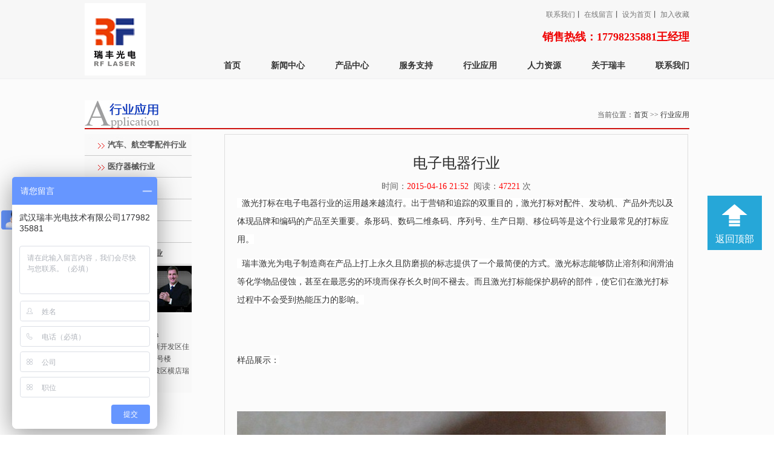

--- FILE ---
content_type: text/html; charset=UTF-8
request_url: http://www.rflaser.com/detail/hyyy/13.html
body_size: 6719
content:
<!DOCTYPE html>
<head>
    <meta charset="utf-8">
    <meta http-equiv="X-UA-Compatible" content="IE=edge">
    <title>电子电器行业 - 武汉瑞丰光电官网 </title>
    <meta name="keywords" content="" />
    <meta name="description" content="" />
	
	<script src="/data/template/default/js/uaredirect.js" type="text/javascript"></script>
<script type="text/javascript">uaredirect("/wap");</script>


    <!--[if lt IE 9]> <script type="text/javascript" src="/data/template/default/js/html5.js"> </script><![endif]-->
    <link rel="stylesheet" type="text/css" href="/data/template/default/css/base.css" />
    <link rel="stylesheet" type="text/css" href="/data/template/default/css/style.css" />
    <script src="/data/template/default/js/jquery.min.js" type="text/javascript"></script>
    <script src="/data/template/default/js/jquery.sslide.js" type="text/javascript"></script>
    <!--[if IE 6]>
    <script type="text/javascript" src="/data/template/default/js/DD_belatedPNG.js" ></script>
    <script> DD_belatedPNG.fix('img,div,li,em,i,h3,.png,a'); </script>
    <![endif]-->

    <script type="text/javascript" src="/data/template/default/js/image.js"></script>
    <script type="text/javascript" src="/data/template/default/js/topnav.js"></script>
    <script type="text/javascript" src="/data/template/default/js/public.js"></script>
    <script type="text/javascript">
        var lang = {};
        lang.validform = {
            'onlyform':'只支持form验证！',
            'required':{
                'text':'* 此处内容不可为空',
                'checkmultiple':'* 请至少选择一个项目',
                'select':'* 请选择一个项目',
                'checkbox':'*  您必须钩选此栏'
            },
            'min':{
                'text':'* 最少 ',
                'text1':' 个字符 '
            },
            'max':{
                'text':'* 最多 ',
                'text1':' 个字符'
            },
            'email':{
                'text':'* 邮件地址无效'
            },
            'equals':{
                'text':'* 请输入与上面相同的密码'
            }
        };
    </script>
<meta name="baidu-site-verification" content="5zdTgFxrUY" />
<script>
var _hmt = _hmt || [];
(function() {
  var hm = document.createElement("script");
  hm.src = "https://hm.baidu.com/hm.js?d6c07250462de03061b79a1212ced906";
  var s = document.getElementsByTagName("script")[0]; 
  s.parentNode.insertBefore(hm, s);
})();
</script>
</head>
<body>
<!-- header -->
<div class="header clearfix">
    <div class="wrapper">
        <div class="logo"><a href="/" title="瑞丰光电"><img src="/data/template/default/images/logo.png"></a></div>
        <div class="rgt">
            <div class="top-nav"><a href="/category/lxfs.html">联系我们</a>丨<a href="/category/guestbook.html">在线留言</a>丨<a href="javascript:;" onclick="SetHome(document.URL)">设为首页</a>丨<a href="javascript:;" onclick="AddFavorite(document.URL,document.title)">加入收藏</a></div>
            <p class="phone">销售热线：17798235881王经理</p>
            <div class="nav">
                <ul>
                    <li><a href="/" >首页</a></li>
                                                                <li><a href="/category/xwzx.html"  target="0">新闻中心</a></li>
                                                <li><a href="/category/jgqgj.html"  target="0">产品中心</a></li>
                                                <li><a href="/category/fwzc.html"  target="0">服务支持</a></li>
                                                <li class="cur"><a href="/category/hyyy.html"  target="_self">行业应用</a></li>
                                                <li><a href="http://www.rflaser.com/category/rczp.html"  target="0">人力资源</a></li>
                                                <li><a href="/category/about.html"  target="0">关于瑞丰</a></li>
                                                <li><a href="/category/lxfs.html"  target="0">联系我们</a></li>
                                                            </ul>
            </div>
        </div>
    </div>
</div>
<!-- /header -->

    <!-- main -->
    <div class="main clearfix">
        <div class="main02">
            <div class="main02_1"> <img src="/data/template/default/images/title_3.jpg"></div>
<div class="main02_2"> 当前位置：<a href="/">首页</a> >> <a href="/category/hyyy.html">行业应用</a></div>            <div class="main02_3">
                <div class="main02_4">
    <div class="main02_5">
        <ul>
                                    <li><a href="http://www.rflaser.com/detail/hyyy/44.html">汽车、航空零配件行业</a></li>
                        <li><a href="http://www.rflaser.com/detail/hyyy/720.html">医疗器械行业</a></li>
                        <li><a href="http://www.rflaser.com/detail/hyyy/45.html">工艺品行业</a></li>
                        <li><a href="http://www.rflaser.com/detail/hyyy/13.html">电子电器行业</a></li>
                        <li><a href="http://www.rflaser.com/detail/hyyy/12.html">金属加工行业</a></li>
                        <li><a href="http://www.rflaser.com/detail/hyyy/10.html">礼盒、包装行业</a></li>
                                </ul>
    </div>
    <div class="main02_6"> <img src="/data/template/default/images/l_2.jpg" width="177" height="77"></div>
    <div class="main02_7"><p>
	手机：17798235881
</p>
<p>
	网址：www.rflaser.com<br />
地址：<span style="white-space:normal;"><span style="white-space:normal;">武汉市</span><span style="white-space:normal;background-color:#F8F8F8;">东湖高新开发区佳园路18号鼎新工业园2号楼</span></span> 
</p>
<p>
	<span style="white-space:normal;font-size:12px;">生产基地：武汉市黄陂区横店瑞丰工业园</span><span style="white-space:normal;font-size:16px;"></span><span style="font-size:12px;"></span> 
</p></div>
</div>                <div class="main02_8">
                    <div class="mian_right">
                        <div class="n_item">



                            <div class="article">
                                <h3>电子电器行业</h3>
                                <div class="news_t">时间：<font>2015-04-16 21:52</font>&nbsp;&nbsp;阅读：<font>47221</font> 次</div>
                                <div class="shownews_css">

                                        <span style="line-height:26px;background-color:#ffffff;font-family:'Microsoft YaHei', 微软雅黑, Lucida, Verdana, 'Hiragino Sans GB', STHeiti, 'WenQuanYi Micro Hei', SimSun, sans-serif;white-space:normal;color:#333333;font-size:14px;"><span style="font-family:SimSun;">&nbsp; </span><span style="font-family:SimSun;">激光打标在电子电器行业的运用越来越流行。出于营销和追踪的双重目的，激光打标对配件、发动机、产品外壳以及体现品牌和编码的产品至关重要。条形码、数码二维条码、序列号、生产日期、移位码等是这个行业最常见的打标应用。</span></span><br style="padding-bottom:0px;line-height:26px;background-color:#ffffff;margin:0px;padding-left:0px;padding-right:0px;font-family:'Microsoft YaHei', 微软雅黑, Lucida, Verdana, 'Hiragino Sans GB', STHeiti, 'WenQuanYi Micro Hei', SimSun, sans-serif;white-space:normal;color:#333333;font-size:14px;padding-top:0px;" />
<p>
	<span style="line-height:26px;background-color:#ffffff;font-family:'Microsoft YaHei', 微软雅黑, Lucida, Verdana, 'Hiragino Sans GB', STHeiti, 'WenQuanYi Micro Hei', SimSun, sans-serif;white-space:normal;color:#333333;font-size:14px;"><span style="font-family:SimSun;">&nbsp; 瑞丰激光为电子制造商在产品上打上永久且防磨损的标志提供了一个最简便的方式。激光标志能够防止溶剂和润滑油等化学物品侵蚀，甚至在最恶劣的环境而保存长久时间不褪去。而且激光打标能保护易碎的部件，使它们在激光打标过程中不会受到热能压力的影响</span><span style="font-family:SimSun;">。</span></span> 
</p>
<p>
	<span style="line-height:26px;background-color:#ffffff;font-family:'Microsoft YaHei', 微软雅黑, Lucida, Verdana, 'Hiragino Sans GB', STHeiti, 'WenQuanYi Micro Hei', SimSun, sans-serif;white-space:normal;color:#333333;font-size:14px;"><br />
</span> 
</p>
<p>
	<span style="line-height:26px;background-color:#ffffff;font-family:'Microsoft YaHei', 微软雅黑, Lucida, Verdana, 'Hiragino Sans GB', STHeiti, 'WenQuanYi Micro Hei', SimSun, sans-serif;white-space:normal;color:#333333;font-size:14px;">样品展示： </span> 
</p>
<p>
	<br />
</p>
<p>
	<img alt="" src="http://www.rflaser.com/data/attachment/image/20180917/4c1a52d0c3fb31e25fc511d6ce6f6420.jpg" /><img alt="" src="http://www.rflaser.com/data/attachment/image/20180917/b9fa9c3d80c6dd6db61d04c97955a630.jpg" /> 
</p>
<p>
	<img src="http://www.rflaser.com/data/attachment/image/20200730/a4dc3c173d3412ec98604ef83cda9f2f.jpg" alt="" />
</p>
                                    <div class="fenxiang"><div class="bdsharebuttonbox bdshare-button-style1-16" data-bd-bind="1429242959234"><a href="#" class="bds_more" data-cmd="more"></a><a href="#" class="bds_qzone" data-cmd="qzone" title="分享到QQ空间"></a><a href="#" class="bds_tsina" data-cmd="tsina" title="分享到新浪微博"></a><a href="#" class="bds_tqq" data-cmd="tqq" title="分享到腾讯微博"></a><a href="#" class="bds_renren" data-cmd="renren" title="分享到人人网"></a><a href="#" class="bds_weixin" data-cmd="weixin" title="分享到微信"></a></div>
                                        <script>window._bd_share_config={"common":{"bdSnsKey":{},"bdText":"","bdMini":"2","bdMiniList":false,"bdPic":"","bdStyle":"1","bdSize":"16"},"share":{},"image":{"viewList":["qzone","tsina","tqq","renren","weixin"],"viewText":"分享到：","viewSize":"16"},"selectShare":{"bdContainerClass":null,"bdSelectMiniList":["qzone","tsina","tqq","renren","weixin"]}};with(document)0[(getElementsByTagName('head')[0]||body).appendChild(createElement('script')).src='http://bdimg.share.baidu.com/static/api/js/share.js?v=89860593.js?cdnversion='+~(-new Date()/36e5)];</script></div>

                                </div>
								
										<div class="PrevNextBox"><p>&nbsp;</p>
			              <dl><a href="/detail/hyyy/12.html">上一篇：金属加工行业</a></dl>
						             <dl><a href="/detail/hyyy/44.html">下一篇：汽车、航空零配件行业</a></dl>
			              <div class="clear"></div>
            </div>

                            </div>


                        </div>
                    </div>
                </div>
            </div>
        </div>
    </div>
    <!-- /main -->
<!-- footer -->
<div class="footer">
    <div class="wrapper">
        <div class="foot">
            <dl>
                <dt>关于瑞丰</dt>
                                                <dd><a href="/category/about.html">公司简介</a></dd>
                                    <dd><a href="/category/whln.html">文化理念</a></dd>
                                    <dd><a href="/category/zzzs.html">资质证书</a></dd>
                                    <dd><a href="/category/fzlc.html">发展历程</a></dd>
                                                </dl>
            <dl>
                <dt>新闻中心</dt>
                                                    <dd><a href="/category/gsxw.html">公司新闻</a></dd>
                                    <dd><a href="/category/hydt.html">行业动态</a></dd>
                                    <dd><a href="/category/jszx.html">技术资讯</a></dd>
                                    <dd><a href="/category/cjwt.html">常见问题</a></dd>
                                            </dl>
            <dl>
                <dt>产品中心</dt>
                                                    <dd><a href="/category/jgqgj.html">激光切割系统</a></dd>
                                    <dd><a href="/category/jghjj.html">激光焊接系统</a></dd>
                                    <dd><a href="/category/jgdbj.html">激光标刻系统</a></dd>
                                    <dd><a href="/category/jgrf.html">激光熔覆系统</a></dd>
                                    <dd><a href="/category/jgjxsb.html">激光教学设备系统</a></dd>
                                    <dd><a href="/category/jgafcp.html">激光安防系统</a></dd>
                                    <dd><a href="/category/lgjghjj.html">蓝光激光系列设备</a></dd>
                                    <dd><a href="/category/jgqxjxl.html">激光清洗系统</a></dd>
                                    <dd><a href="/category/jgtzj.html">激光调阻系统</a></dd>
                                    <dd><a href="/category/jgchj.html">激光淬火系统</a></dd>
                                            </dl>
            <dl>
                <dt>服务支持</dt>
                                                            </dl>
            <dl>
                <dt>行业应用</dt>
                                                    <dd><a href="http://www.rflaser.com/detail/hyyy/44.html">汽车、航空零配件行业</a></dd>
                                    <dd><a href="http://www.rflaser.com/detail/hyyy/720.html">医疗器械行业</a></dd>
                                    <dd><a href="http://www.rflaser.com/detail/hyyy/45.html">工艺品行业</a></dd>
                                    <dd><a href="http://www.rflaser.com/detail/hyyy/13.html">电子电器行业</a></dd>
                                    <dd><a href="http://www.rflaser.com/detail/hyyy/12.html">金属加工行业</a></dd>
                                    <dd><a href="http://www.rflaser.com/detail/hyyy/10.html">礼盒、包装行业</a></dd>
                                            </dl>
            <dl>
                <dt>人力资源</dt>
                                                    <dd><a href="/category/rczp.html">人才招聘</a></dd>
                                    <dd><a href="/category/gzhj.html">工作环境</a></dd>
                                            </dl>
            <dl>
                <dt>联系我们</dt>
                                                    <dd><a href="/category/lxfs.html">联系方式</a></dd>
                                    <dd><a href="/category/guestbook.html">客户留言</a></dd>
                                            </dl>
        </div>
        <div class="clear"></div>
        <p class="copy"><p>
	<span style="color:#FFFFFF;"><span style="color:#000000;"><br />
</span></span> 
</p>
<p>
	<span style="color:#FFFFFF;"><span style="color:#000000;">网站相关：</span><span style="color:#000000;"><a href="http://www.rflaser.com/" target="_blank"><span style="color:#000000;"><u>激光焊接机</u></span></a></span></span> <a href="http://www.rflaser.com/" target="_blank"><span style="color:#000000;"><u>激光打标机</u></span></a><span style="color:#000000;">&nbsp;</span><a href="http://www.rflaser.com/" target="_blank"><span style="color:#000000;"><u>手持激光焊接机</u></span></a><span style="color:#000000;">&nbsp;</span><span style="color:#000000;">&nbsp;</span><span style="color:#FFFFFF;"><a href="http://www.rflaser.com/" target="_blank"><span style="color:#000000;"><u>武汉激光打标机</u></span></a></span><span style="color:#000000;">&nbsp;</span><a href="http://www.rflaser.com/" target="_blank"><span style="color:#000000;"><u>激光切割机</u></span></a><span style="color:#000000;">&nbsp;</span><span style="color:#FFFFFF;"><a href="http://www.rflaser.com/" target="_blank"><span style="color:#000000;"><u>激光</u></span><u><span style="color:#000000;">清</span></u><span style="color:#000000;"><u>洗机</u></span></a><span style="color:#000000;"><span style="color:#000000;">&nbsp;</span><a href="http://www.rflaser.com/" target="_blank"><span style="color:#000000;"><u>激光切割机厂家</u></span></a><span style="color:#000000;">&nbsp;</span></span></span> 
</p>
<p>
	<br />
</p>
<p>
	<span style="color:#000000;"><a href="http://www.rflaser.com/" target="_blank">武汉瑞丰光电技术有限公司</a></span><span><a href="http://beian.miit.gov.cn" target="_blank"><u><span style="color:#000000;">鄂ICP备14010553号-1</span></u></a></span><span style="color:#000000;">&nbsp;</span><img src="http://www.rflaser.com/data/attachment/image/20180710/e525c288648b048d4fe4e2d4b56bb457.png" alt="" /><span style="color:#000000;"> 鄂公网安备</span><span style="color:#FFFFFF;"><a href="http://www.beian.gov.cn/portal/registerSystemInfo?recordcode=42018502002661" target="_blank" rel="nofollow"><span style="color:#000000;">42018502002661号</span></a></span> 
</p>
<p>
	<span style="color:#000000;"><br />
</span>
</p>
<p>
	<span style="color:#000000;">免责声明：本站部分资源搜集整理于互联网或者网友提供，仅供学习与交流使用，如果不小心侵犯到你的权益，请及时联系我们删除该资源。</span> 
</p>
<div>
	<br />
</div>
<p>
	<br />
</p>
<script type="text/javascript" src="https://s4.cnzz.com/z_stat.php?id=1278836384&web_id=1278836384"></script>
<script>
var _hmt = _hmt || [];
(function() {
  var hm = document.createElement("script");
  hm.src = "https://hm.baidu.com/hm.js?fa24340fe70d2d26ca0ef467e19c851f";
  var s = document.getElementsByTagName("script")[0]; 
  s.parentNode.insertBefore(hm, s);
})();
</script></p>
    </div>

</div>

<!-- /footer -->

<link rel="stylesheet" type="text/css" href="/data/template/default/qq/index.css" />
<div class="OnlineService_Bg">
	<div class="OnlineService_Box">
		<div class="OnlineService_Phone" style="display:none"><a href="http://wpa.qq.com/msgrd?v=3&amp;uin=2016319820&amp;site=qq&amp;menu=yes" target="_blank">在线咨询</a></div>
		<div class="OnlineService_Top"><a href="#top">返回顶部</a></div>
	</div>
</div>


<script language="javascript">
<!--
if(document.all || document.getElementById)
{
document.write('<span id="LR_User_Icon0"></span>');
}
else if(document.layers)
{
document.write('<layer name="LR_User_Icon0"></layer>');
}
//-->
</script>




</body>
</html>


--- FILE ---
content_type: text/css
request_url: http://www.rflaser.com/data/template/default/css/base.css
body_size: 1135
content:
html{color:#333;line-height:1.5}
article,aside,dialog,footer,header,section,footer,nav,figure,menu{display:block}
body,button,input,select,textarea a{font:12px/1.5 arial,"宋体",tahoma,sans-serif}
body,div,dl,dt,dd,ul,ol,li,h1,h2,h3,h4,h5,h6,pre,code,form,fieldset,legend,input,iframe,button,textarea,p,blockquote,th,td,img{margin:0;padding:0}
fieldset,img,iframe,button,a{border:0;text-decoration:none}
h1,h2,h3,h4,h5,h6{font-size:100%;font-weight:400}
table{border-collapse:collapse;border-spacing:0}
caption,th{text-align:left}
input,select,img{vertical-align:middle}
input,button,textarea,select,optgroup,option{font-family:inherit;font-size:inherit;font-style:inherit;font-weight:inherit}
textarea{outline:none;resize:none}
ol,ul{list-style:none}
del{text-decoration:line-through}
em{font-style:normal}
i{font-style:normal}
sup,sub{font-size:100%;vertical-align:baseline}
input[type=submit],input[type=button],[class^=btn-],button{cursor:pointer}
input::-moz-focus-inner{border:0;padding:0}


.clear{clear:both;width:0;height:0px;margin:0;padding:0;border:none;overflow:hidden;font-size:0px}
.clearfix{zoom:1}
.clearfix:after{content:".";display:block;height:0;clear:both;visibility:hidden;line-height:0}

.bk, .bk3, .bk6, .bk8, .bk10, .bk20, .bk30, .bk40{clear: both;font-size: 0;height: 0;overflow: hidden;}
.bk5{height: 5px;}
.bk8{height: 8px;}
.bk10{height: 10px;}
.bk20{height: 20px;}
.bk30{height: 30px;}
.bk40{height: 40px;}

.fr{float:right;_display:inline}
.fl{float:left;_display:inline}

.tar{text-align:right}
.tal{text-align:left}
.tac{text-align:center}

.fntb{font-weight:700}

.mc{margin:0 auto}
.m5{margin:5px}
.m10{margin:10px}
.m15{margin:15px}

.mt5{margin-top:5px}
.mt10{margin-top:10px}
.mt15{margin-top:15px}
.mt20{margin-top:20px}

.p5{padding:5px}
.p10{padding:10px}
.p15{padding:15px}

.bdrno{border:none}
.bdrnol{border-left-style:none}
.bdrnor{border-right-style:none}

.bgno{background:none}
.bgtr{background:transparent}

.iedi{display:inline}
.iedib{display:inline-block;*display:inline;*zoom:1;}



--- FILE ---
content_type: text/css
request_url: http://www.rflaser.com/data/template/default/css/style.css
body_size: 5329
content:
body{}
a{color:#333; /*主链接颜色*/}
a:hover,a:focus{color:#06c; /*链接经过颜色*/}
a:hover,a:active,a:focus{text-decoration:underline; /*链接下划线*/}
input[type="button"]:hover, [class^=btn-]:hover { filter:alpha(opacity=80);opacity:.8;}
input[type="submit"]:hover, [class^=btn-]:hover { filter:alpha(opacity=80);opacity:.8;}
/*COM 共用代码-Start*/
.wrapper{width:1000px; /*网页宽度*/ margin:0px auto; position:relative;}
/*COM 共用代码-End*/

/* header-Start */
.header{
	background:#F7F7F7;
	height:120px;
	padding:5px 0;
	border-bottom-width: 1px;
	border-bottom-style: solid;
	border-bottom-color: #eeeef0;
}
.header .wrapper{position:relative;height:120px;}
.header .logo{width:101px;height:120px;float:left;}
.header .logo img{width:101px;height:120px;}
.header .rgt{float:right;text-align:right;}
.header .rgt .top-nav{margin:10px 0 15px 0;}
.header .rgt .top-nav a{color:#777777;margin-left:3px;}
.header .rgt .phone{color:#EF0101;font-size:18px;font-weight:bold;margin:10px 0;}
.header .rgt .nav{position:absolute;right:0;bottom:6px;}
.header .rgt .nav ul li{float:left;margin-left:50px;*display:inline;}
.header .rgt .nav ul li a{font-weight:bold;font-size:14px;}
.header .rgt .nav ul li a:hover,.header .rgt .nav ul li a.cur{color:#e91009;text-decoration:none;}

/* header-End */
.banner{/*background:#18395E;*/}
.fullSlide{ width:100%;  position:relative;  height:314px; background:url(../images/banner03.png) no-repeat center center;  }
.fullSlide .bd{ position:relative; z-index:0; overflow:hidden;  }
.fullSlide .bd ul{ width:100% !important;  }
.fullSlide .bd li{ width:100% !important;  height:314px; overflow:hidden; text-align:center;  }
.fullSlide .bd li a{ display:block; height:314px; }
.fullSlide .hd{ width:100%;  position:absolute; z-index:1; bottom:7px; left:0; height:30px; line-height:30px;  text-align:center;_background:#000; _filter:alpha(opacity=60); }
.fullSlide .hd ul{ text-align:center;  padding-top:5px;  }
.fullSlide .hd ul li{ cursor:pointer; display:inline-block; *display:inline; zoom:1; width:14px; height:14px; margin:5px; background:url(../images/img01.png) -14px 0; overflow:hidden; line-height:9999px; }
.fullSlide .hd ul .on{ background-position:0 0; }
/* footer-Start */
.footer {background:url(../images/img09.jpg) #152D6B no-repeat center center;height:209px;color:#FFF;padding-top:20px;}
.footer dl dt{font-size:14px;margin-bottom:15px;}
.footer dl dd a{color:#FFF;line-height:24px;}
.footer dl{float:left;margin-right:84px;}
.footer .wrapper{width:1000px;margin:0 auto;overflow:hidden;}
.footer .foot{width:1120px;}
.footer .copy{text-align:right;}
/* footer-End */
.tab-hd{font-size:16px;color:#9e9e9f}
.tab-hd h2{color:#0838be;}
.tab-hd span{color:#9e9e9f;margin-left:5px;font-size:12px;}
.mg-b15{margin-bottom:15px;}
/* 中部区域-Start */
.main{padding:20px 0;background:#fbfbfb;}
.main .part01{background:#FBFBFB;border-bottom:2px solid #ddd;padding-bottom:20px;}
.main .part01 .picMarquee-left{ width:1010px; position:relative; overflow:hidden;}
.main .part01 .picMarquee-left .bd{}
.main .part01 .picMarquee-left .bd ul{  zoom:1;}
.main .part01 .picMarquee-left .bd ul li{float:left; _display:inline; overflow:hidden; text-align:center; width:166px; }
.main .part01 .picMarquee-left .bd ul li .pic{ border:1px solid #ddd;}
.main .part01 .picMarquee-left .bd ul li .pic img{ width:163px; height:171px; display:block; }
.main .part01 .picMarquee-left .bd ul li .title{ line-height:26px; height:26px;background:  #808080;}
.main .part01 .picMarquee-left .bd ul li .title a{color:#FFF;}
.main .part01 .picMarquee-left .bd ul li .title a:hover{text-decoration:none;}
.main .part01 .picMarquee-left .bd ul li h4{font-size:16px;color:#FFF;height:44px;line-height:44px;}
.main .part01 .picMarquee-left .bd ul li .col01{background:#26A7D8;}
.main .part01 .picMarquee-left .bd ul li .col02{background:#FF9D30;}
.main .part02{background:#F6F6F6;padding:15px 0;margin-bottom:20px;}
.main .part02 .lft{width:640px;float:left;}
.main .part02 .lft .thumb{float:left;width:274px;height:119px;}
.main .part02 .lft .thumb img {width:274px;height:119px;}
.main .part02 .lft .desc{width:350px;float:right;color:#5d5d5d;}
.main .part02 .lft .desc p{line-height:26px;}
.main .part02 .rgt{width:330px;float:right;overflow:hidden;}
.main .part02 .rgt .list01{width:380px;}
.main .part02 .rgt .list01 li{margin-bottom:7px;float:left;width:170px;}
.main .part02 .rgt .list01 li a{color:#5d5d5d;background:url(../images/img04.png) no-repeat left center;padding-left:14px;}
.main .part03{border:1px solid #ddd;}
.main .part03 .picScroll-left{   overflow:hidden; position:relative;  border:1px solid #ccc; }
.main .part03 .picScroll-left  .prev,.picScroll-left .next{ display:block; position:absolute;top:70px; width:15px; height:25px; float:right; margin-right:5px; margin-top:10px;  overflow:hidden;cursor:pointer; background:url(../images/img05.png) no-repeat;z-index:99999;}
.main .part03 .picScroll-left  .next{ right:10px;background-position:-15px 0;  }
.main .part03 .picScroll-left  .prev{left:10px;}
.main .part03 .picScroll-left .bd{ padding:20px 10px;  margin-left:35px; }
.main .part03 .picScroll-left .bd ul{ overflow:hidden; zoom:1; }
.main .part03 .picScroll-left .bd ul li{ margin-right:8px;margin-left:8px;*display:inline; float:left; _display:inline; overflow:hidden; text-align:center;  }
.main .part03 .picScroll-left .bd ul li .pic{ text-align:center; }
.main .part03 .picScroll-left .bd ul li .pic img{ width:154px; height:155px; display:block;  padding:4px; border:1px solid #ccc; }
.main .part03 .head{background:#F9F9FB;border-bottom:1px solid #ddd;padding:5px 20px;}
.main .part03 .more{display:block;float:right;font-size:16px;color:#e80d0b;}
.main .part03 .more:hover{text-decoration:none;}
.main .part04{width:1000px;margin:20px auto;overflow:hidden;}
.main .part04 h4{font-size:14px;color:#000000;}
.main .part04 h4 span{color:#006bf2;margin-right:5px;}
.main .part04 p span{float:right;margin-right:20px;*display:inline;}
.main .part04 p a{background:url(../images/img07.png) no-repeat left center;padding-left:15px;color:#5d5d5d;}
.main .part04 ul{width:1100px;}
.main .part04 ul li{width:324px;float:left;background:url(../images/img10.gif) no-repeat right center;margin-right:15px;}
.main .part04 p{height:26px;line-height:26px;color:#5d5d5d;}
.main .part05{width:1000px;margin:0 auto 20px auto;overflow:hidden;}
.main .part05 .thumb{width:153px;height:116px;float:left;}
.main .part05 .thumb img{width:153px;height:116px;}
.main .part05 .desc{width:153px;float:right;}
.main .part05 .list02 li{width:320px;float:left;margin-right:21px;}
.main .part05 .desc h4{font-weight:bold;}
.main .part05 .desc p{line-height:26px;}
.main .part05 .list02{width:1100px;}
.main .part06{}
.main .part06 h4{font-size:14px;font-weight:bold;float:left;height:30px;}
.main .part06 p{float:left;width:720px;float:left;}
.main .part06 p a{display:inline-block;background:#DFDFDF;padding:3px 6px;margin:0 3px 3px 0;}
.main .part06 .col03{color:#006bf2;}

/* 中部区域-End */


/* 内页-Start */
.main02 {
	color:#FFF;
	border-bottom-width: 2px;
	border-bottom-style: solid;
	border-bottom-color: #ce1311;
	width: 1000px;
	margin-right: auto;
	margin-left: auto;
	height: 46px;
	margin-top: 15px;
}
.main02_1 {
	float: left;
	height: 41px;
	width: 124px;
}
.main02_2 {
	float: right;
	color: #565656;
	margin-top: 15px;
}

.main02_3 {
	float: left;
	margin-top: 15px;
	height: auto;
	width: 1000px;
	margin-right: auto;
	margin-left: auto;
}

.main02_4 {
	float: left;
	width: 177px;
	height: auto;
}
.main02_5 {
	float: left;
	width: 177px;
}
.main02_5 ul {
	overflow:hidden; zoom:1;
}
.main02_5 ul li {
	background-image: url(../images/l_1.jpg);
	height: 36px;
	padding-left: 38px;
}
.main02_5 ul li a {
	font-size: 13px;
	font-weight: bolder;
	color: #555555;
	line-height: 36px;
}
.main02_5 ul li a:hover {
	color: #ea0f09;	
}
.main02_6 {
	float: left;
	width: 177px;
	height: 77px;
	margin-top: 2px;
}
.main02_7 {
	float: left;
	width: 170px;
	margin-top: 2px;
	background-color: #f8f8f8;
	line-height: 170%;
	color: #555555;
	padding-top: 5px;
	padding-right: 2px;
	padding-bottom: 5px;
	padding-left: 5px;
}
.main02_8 {
	float: right;
	width: 769px;
}

.main02_9 {
	float: right;
	width: 749px;
	border: 1px solid #dddddd;
	padding: 15px;
}


.main02_10 {
	float: left;
	margin-bottom: 20px;
	width: 706px;
	margin-left: 20px;
	margin-top: 20px;
}
.main02_11 {
	float: left;
	height: 119px;
	width: 353px;
	background-color: #1499de;
}
.main02_11 h3 {
	color:#FFF;
	font-size:14px;
	padding-top: 7px;
	padding-left: 10px;
	font-weight: bolder;
}


.main02_11 dl {
	color:#FFF;
	padding-top: 5px;
	padding-left: 10px;
	line-height: 170%;
}
.main02_11 dl a {
	color:#F00;
}
.press{
	padding:10px;
	border: 1px solid #dddddd;
}
.press h3{
	color:#FFF;
	font-size:14px;
	width:90px;
	height:30px;
	line-height:30px;
	text-align:center;
	font-weight:bold;
	background-image: url(../images/r_1.jpg);
	background-repeat: repeat-x;
}
.press-hd{
	border-bottom-width: 1px;
	border-bottom-style: solid;
	border-bottom-color: #1399dd;
}
.press dl{
	padding-top: 10px;
	padding-right: 5px;
	padding-bottom: 10px;
	padding-left: 5px;
}
.press .press-con{border-radius:5px;}
.press ul li{margin-bottom:10px;}
.press ul li span{float:right;margin-right:50px;}
.press ul li a{background:url(../images/img28.gif) no-repeat left center;padding-left:15px;}
.press dl dd{
	border-bottom:1px dashed #ddd;
	height:30px;
	line-height:30px;
	color: #555555;
}
.news_right{ width:767px; float:left;height:auto; overflow:hidden;}
.mian_right{ width:765px; float:left; border:#dedede solid 1px; min-height:500px;overflow:hidden; }
.n_item{color: #626262;line-height: 24px; font-size:14px; padding-left:20px; padding-right:20px; padding-top:20px; padding-bottom:30px;}
.n_item img{max-width:100%;height:auto;}
.n_item p{ padding: 10px 0px;}
.n_item h5{color: #000;}

.protable{ float:left; width:100%; border-collapse:collapse;margin: 0;}
.protable td{ border-bottom:1px dotted #ccc; padding:30px 0 20px 0; line-height:26px; vertical-align:top;font-size: 12px;font-weight: normal;}
.protable td p{ text-indent:0px;line-height:26px;font-size: 12px;font-weight: normal; margin:0; padding:0;}
.protable td .td{ line-height:21px; padding-top:3px;padding-right:15px;}
.protable td .ptt a{
	font-weight:bold;
	font-size: 14px;
	color: #e90e08;
}

.page ul {overflow:hidden;list-style-type: none; padding-top:30px;}

.page ul li {float: left;padding-left: 8px;}
.page ul li.thisclass a{background-color: #2392d0;color: #FFFFFF;}
.page ul li span{height:20px;border: 1px solid #CCCCCC; display:block; text-align:center; list-style:20px; font-size:12px;}
.page ul li a {border: 1px solid #CCCCCC; display:block; padding-left:8px; padding-right:8px; list-style:20px;}
.page ul li a.index{ }
.page ul li a.prev,.yj ul li a.next{ }
.page ul li a.last{ }
.page ul li a:hover {color: #FFFFFF;background-color: #2392d0; text-decoration:none;}
.page .pageinfo{padding-left:4px; padding-right:4px;}

.imgbb2{ padding:4px 4px 4px 4px; border:#CCC solid 1px;}

.article h3 {font-size: 24px;color: #272727;margin: 15px auto;text-align: center;padding: 0;font-family:  "宋体", Arial;}
.article .news_t {text-align: center;}
.article .news_t font {color: #F00;}
.article .shownews_css {line-height: 30px;font-size: 15px;font-family: Arial,"宋体"; text-align:left;
    text-justify: inter-ideograph;}
.article .shownews_css a{line-height: 30px;font-size: 15px;font-family: Arial,"宋体"; }

.article .fenxiang { height:40px; padding-top:15px;}
.article .fenxiang .bdsharebuttonbox{ float:right; }

.table td{padding:0 5px;}
.tishi{width:700px;height:auto!important;overflow:hidden;padding:10px; border:1px dotted #e4e1f1;line-height:22px;margin:0 auto; background:#f6f6f6;}
.bmtitle{ background:#f6f6f6;color: #CC0000; font-size:14px;padding-left:8px;}
.xx{color:#cc0000; font-weight:bold;padding-right:6px;}
.inp{width:80%; background:url(../images/input_bg.png);border:1px solid #ccc;height:22px;line-height:22px;padding:0 5px;}
.inp_textarea{background:url(../images/input_bg.png);border:1px solid #ccc;line-height:22px;padding:5px 5px;margin:5px 0}


.btn{width:73px;height:31px; border:0;line-height:31px; text-align:center;color:#fff; cursor:pointer; margin-top:10px;font-size:14px;}
.dlbtn{ background:url(../images/tjbtn.png);}
.zcbtn{ background:url(../images/czbtn.png);margin-left:15px;}



/*客服*/
#box-kefu {
	position: fixed;
	right: 0;
	top: 20%;
	z-index: 100;
	_position: absolute;
_top: expression(eval(document.documentElement.scrollTop+100));
}
#box-kefu .kefu-open {
	position: absolute;
	top: 60px;
	right: 0;
	width: 138px;
	padding: 46px 0 0 0;
	background: url(../images/kefu_icon.png) no-repeat -46px 0;
	_background-image: url(../images/kefu_icon.gif);
	overflow: hidden;
}
#box-kefu .kefu-open .close {
	display: block;
	position: absolute;
	width: 22px;
	height: 22px;
	right: 0;
	top: 0;
	text-indent: -9999px;
}
#box-kefu .kefu-open div {
	padding-bottom: 5px;
	background: url(../images/kefu_bg.png) no-repeat -268px bottom;
	width: 134px;
}
#box-kefu .kefu-open ul {
	background: url(../images/kefu_bg.png) repeat-y 0 0 #939393;
}
#box-kefu .kefu-open li {
	height: 32px;
	line-height: 32px;
	padding: 0 15px 2px;
	background: url(../images/kefu_bg.png) no-repeat -134px bottom;
}
#box-kefu .kefu-open li a {
	color: #fff;
	display: block;
	position: relative;
	zoom: 1;
	padding-left: 35px;
}
#box-kefu .kefu-open li a:hover {
	text-decoration: none;
}
#box-kefu .kefu-open li a i {
	display: inline-block;
	position: absolute;
	left: 10px;
	top: 6px;
	width: 21px;
	height: 21px;
	background: url(../images/kefu_icon.png) no-repeat 9999px 9999px;
	_background-image: url(../images/kefu_icon.gif);
}
#box-kefu .kefu-open li a i.qq {
	background-position: -86px -56px;
}
#box-kefu .kefu-open li a i.online {
	background-position: -56px -56px;
}
#box-kefu .kefu-open li a i.txt {
	background-position: -56px -86px;
}
#box-kefu .kefu-close {
	position: absolute;
	top: 5px;
	right: 0;
	width: 0;
	height: 127px;
	padding: 0;
	background: url(../images/kefu_icon.png) no-repeat 0 0;
	_background-image: url(../images/kefu_icon.gif);
	cursor: pointer;
	overflow: hidden;
}







.fy_zone{ text-align:center; width: 710px; margin-top: 40px;font-size: 12px}
.fy_zone span{ display:inline-block; width:25px; height:25px; text-align:center; line-height:25px; border:1px solid #dcdcdc; border-radius:1px; margin-right:5px; color:#ff0000; font-size:12px; background:#fff;padding: 2px}
.fy_zone a{ display:inline-block; min-width:25px; height:25px; text-align:center; line-height:25px; border:1px solid #dcdcdc; border-radius:1px; margin-right:10px; color:#333; font-size:12px; background:#fff; padding: 2px}
.fy_zone a:hover{ text-decoration:underline}

.f14 {font-size: 14px; line-height:35px; height:35px; padding:0 5px; margin-bottom: 30px; margin-top: 20px;}
.f14 a{ color:#666; padding-left:10px;}
.f14 a:hover{color:#ff6300;}


/* formvalid */
.formError {z-index: 990;}
.formError .formErrorContent { z-index: 991; }
.formError .formErrorArrow { z-index: 996; }
.formErrorInsideDialog.formError { z-index: 5000; }
.formErrorInsideDialog.formError .formErrorContent { z-index: 5001; }
.formErrorInsideDialog.formError .formErrorArrow { z-index: 5006; }
.inputContainer {position: relative;float: left;}
.formError {position: absolute;display: block;cursor: pointer;opacity: 0.87;}
.ajaxSubmit {padding: 20px;background: #55ea55;border: 1px solid #999;display: none}

.formError .formErrorContent {width: 100%;background: #ee0101;position:relative;color: #fff;width: 150px;line-height:12px;font-size: 11px;border: 2px solid #ddd;box-shadow: 0 0 6px #000;-moz-box-shadow: 0 0 6px #000;-webkit-box-shadow: 0 0 6px #000;padding: 4px 10px  4px 10px;border-radius: 6px;-moz-border-radius: 6px;-webkit-border-radius: 6px;}
.formError .formErrorArrow {width: 15px;margin: -2px 0 0 13px;	position:relative;}
body[dir='rtl'] .formError .formErrorArrow,
body.rtl .formError .formErrorArrow {margin: -2px 13px 0 0;}
.formError .formErrorArrowBottom {	box-shadow: none;-moz-box-shadow: none;-webkit-box-shadow: none;margin: 0px 0 0 12px;top:2px;}
.formError .formErrorArrow div {border-left: 2px solid #ddd;border-right: 2px solid #ddd;box-shadow: 0 2px 3px #444;-moz-box-shadow: 0 2px 3px #444;-webkit-box-shadow: 0 2px 3px #444;font-size: 0px;height: 1px;	background: #ee0101;margin: 0 auto;line-height: 0;font-size: 0;display: block;}
.formError .formErrorArrowBottom div {box-shadow: none;-moz-box-shadow: none;-webkit-box-shadow: none;}
.formError .formErrorArrow .line10 {width: 15px;border: none;}
.formError .formErrorArrow .line9 {width: 13px;border: none;}
.formError .formErrorArrow .line8 {width: 11px;}
.formError .formErrorArrow .line7 {width: 9px;}
.formError .formErrorArrow .line6 {width: 7px;}
.formError .formErrorArrow .line5 {width: 5px;}
.formError .formErrorArrow .line4 {width: 3px;}
.formError .formErrorArrow .line3 {width: 1px;border-left: 2px solid #ddd;border-right: 2px solid #ddd;border-bottom: 0 solid #ddd;}
.formError .formErrorArrow .line2 {width: 3px;border: none;background: #ddd;}
.formError .formErrorArrow .line1 {width: 1px;border: none;background: #ddd;}


--- FILE ---
content_type: text/css
request_url: http://www.rflaser.com/data/template/default/qq/index.css
body_size: 797
content:
*{margin:0;padding:0;font-family:"宋体";}
li{list-style:none}
img{border:none;}
/*在线客服*/
.OnlineService_Bg {width:100px;overflow:hidden;position:fixed;right:10px;top:45%;z-index:10;}
.OnlineService_Box {width:100%;overflow:hidden;}
.OnlineService_QQBox {width:88px;overflow:hidden;border:1px solid #cecece;margin-bottom:10px;background:#f5f5f5;}
.OnlineService_QQBox li {width:auto;height:35px;overflow:hidden;padding-left:34px;font-size:12px;line-height:35px;color:#666;background:url(icon_QQ1.png) no-repeat 5px center;cursor:pointer}
.OnlineService_QQBox li:hover {filter:alpha(opacity=50); /*IE滤镜，透明度50%*/-moz-opacity:0.5; /*Firefox私有，透明度50%*/opacity:0.5;/*其他，透明度50%*/}
.OnlineService_QQBox li a {text-decoration: none;color: #666;}
.OnlineService_Phone {width:90px;height:90px;margin-bottom:10px;}
.OnlineService_Phone a {display:block;width:90px;height:33px;background-color:#26A7D8;padding-top:57px;line-height:30px;font-size:16px;text-align:center;color:#fff;background-image:url(icon_Online.png);background-repeat:no-repeat;background-position:center 8px;cursor:pointer;text-decoration:none;color:#fff}
.OnlineService_Sign {width:90px;height:33px;margin-bottom:10px;background-color:#26A7D8;padding-top:57px;line-height:30px;font-size:16px;text-align:center;color:#fff;cursor:pointer;background-image:url(icon_Sign.png);background-repeat:no-repeat;background-position:center 10px;}
.OnlineService_Top {width:90px;height:90px;margin-bottom:10px;}
.OnlineService_Top a {display:block;width:90px;height:33px;background-color:#26A7D8;padding-top:57px;line-height:30px;font-size:16px;text-align:center;color:#fff;background-image:url(icon_Top.png);background-repeat:no-repeat;background-position:center 8px;cursor:pointer;text-decoration:none;color:#fff}
 

--- FILE ---
content_type: application/x-javascript
request_url: http://www.rflaser.com/data/template/default/js/public.js
body_size: 2335
content:
$(document).ready(function(){
	$(".keful").mouseover(function(){
		$(".keful").hide();
		$(".kefur").show();
	});
	$(".kefucolose").click(function(){
		$(".kefur").hide();
		$(".keful").show();
	});
});

function subGuestBook(url){
	if($("#guestbook").validform('validall')){
		$("#guestbook").attr('action',url);
		$("#guestbook").submit();
	}else{
		return false;
	}
}

function subApply(url){
    if($("#apply").validform('validall')){
        $("#apply").attr('action',url);
        $("#apply").submit();
    }else{
        return false;
    }
}

function subOrder(url){
    if($("#order").validform('validall')){
        $("#order").attr('action',url);
        $("#order").submit();
    }else{
        return false;
    }
}

function subComments(url){
    if($("#comments").validform('validall')){
        $("#comments").attr('action',url);
        $("#comments").submit();
    }else{
        return false;
    }
}
/*validform*/
(function($) {
	$.fn.validform = function(type){
		var options = new Array();
		var methods = {
			init:function(){
				var validfields = form.find(".validate").each(function(){
					options.push(this);
					$(this).bind('blur',function(){
						methods.testing(this);
					});
				});
			},
			back:function(form){
				var isvalidok = true;
				var firstobj;
				form.find(".validate").each(function(){
					if(!methods.testing(this)){
						if(isvalidok){
							firstobj = this;
						}
						isvalidok = false;
					}
				});
				if(!isvalidok){
					$('html,body').animate({scrollTop: $(firstobj).prev().offset().top}, 300);
					$(firstobj).focus();
				}
				return isvalidok;
			},
			testing:function(obj){
				var rules = $(obj).attr('validtip');
				var val = $(obj).val();
				var rulearr = rules.split(",");
				var len = rulearr.length;
				var msg = '';
				var isrequire = rules.indexOf("required")>=0?true:false;
				for(var i=0;i<len;i++){
					var rule = rulearr[i].split(":");
					switch(rule[0]){
						case "required":
							msg+=methods.required(obj,val);
							break;
						case "minsize":
							msg+=methods.minsize(val,rule[1],isrequire);
							break;
						case "maxsize":
							msg+=methods.maxsize(val,rule[1],isrequire);
							break;
						case "email":
							msg+=methods.email(val,isrequire);
							break;
						case "equals":
							msg+=methods.equals(val,rule[1]);
						default:
							break;
					}
				}
				if($(obj).prev().hasClass("parentFormformID")){
					$(obj).prev().remove();
				}
				if(msg!=''){
					methods.showmsg(obj,msg);
					return false;
				}else{
					return true;
				}
			},
			required:function(obj,val){
				if(val==''){
					if($(obj).is("input")){
						return lang.validform.required.text+"<br>";
					}else if($(obj).is("select")){
						return lang.validform.required.select+"<br>";
					}else{
						return lang.validform.required.text+"<br>";
					}
				}
				return '';
			},
			minsize:function(val,dlen,isrequire){
				if(val==""&&!isrequire){
					return '';
				}
				var len = val.length;
				if(len<dlen){
					return lang.validform.min.text+dlen+lang.validform.min.text1+"<br>";
				}
				return '';
			},
			maxsize:function(val,dlen,isrequire){
				if(val==""&&!isrequire){
					return '';
				}
				var len = val.length;
				if(len>dlen){
					return lang.validform.max.text+dlen+lang.validform.max.text1+"<br>";
				}
				return '';
			},
			email:function(val,isrequire){
				if(val==""&&!isrequire){
					return '';
				}
				var regex = /^((([a-z]|\d|[!#\$%&'\*\+\-\/=\?\^_`{\|}~]|[\u00A0-\uD7FF\uF900-\uFDCF\uFDF0-\uFFEF])+(\.([a-z]|\d|[!#\$%&'\*\+\-\/=\?\^_`{\|}~]|[\u00A0-\uD7FF\uF900-\uFDCF\uFDF0-\uFFEF])+)*)|((\x22)((((\x20|\x09)*(\x0d\x0a))?(\x20|\x09)+)?(([\x01-\x08\x0b\x0c\x0e-\x1f\x7f]|\x21|[\x23-\x5b]|[\x5d-\x7e]|[\u00A0-\uD7FF\uF900-\uFDCF\uFDF0-\uFFEF])|(\\([\x01-\x09\x0b\x0c\x0d-\x7f]|[\u00A0-\uD7FF\uF900-\uFDCF\uFDF0-\uFFEF]))))*(((\x20|\x09)*(\x0d\x0a))?(\x20|\x09)+)?(\x22)))@((([a-z]|\d|[\u00A0-\uD7FF\uF900-\uFDCF\uFDF0-\uFFEF])|(([a-z]|\d|[\u00A0-\uD7FF\uF900-\uFDCF\uFDF0-\uFFEF])([a-z]|\d|-|\.|_|~|[\u00A0-\uD7FF\uF900-\uFDCF\uFDF0-\uFFEF])*([a-z]|\d|[\u00A0-\uD7FF\uF900-\uFDCF\uFDF0-\uFFEF])))\.)+(([a-z]|[\u00A0-\uD7FF\uF900-\uFDCF\uFDF0-\uFFEF])|(([a-z]|[\u00A0-\uD7FF\uF900-\uFDCF\uFDF0-\uFFEF])([a-z]|\d|-|\.|_|~|[\u00A0-\uD7FF\uF900-\uFDCF\uFDF0-\uFFEF])*([a-z]|[\u00A0-\uD7FF\uF900-\uFDCF\uFDF0-\uFFEF])))\.?$/i;
				if(!regex.test(val)){
					return lang.validform.email.text+"<br>";
				}
				return '';
			},
			equals:function(val,equalsid){
				if(val!=$("#"+equalsid).val()){
					return lang.validform.equals.text+"<br>";
				}
				return '';
			},
			showmsg:function(obj,msg){
				var msgcontent = '<div  class="reqformError parentFormformID formError"><div class="formErrorContent">'+msg+'<br /></div><div class="formErrorArrow"><div class="line10"></div><div class="line9"><!-- --></div><div class="line8"><!-- --></div><div class="line7"><!-- --></div><div class="line6"><!-- --></div><div class="line5"><!-- --></div><div class="line4"><!-- --></div><div class="line3"><!-- --></div>	<div class="line2"><!-- --></div><div class="line1"><!-- --></div></div></div>';
				$(obj).before(msgcontent);
				var objprev = $(obj).prev();
				objprev.css('margin-top','-'+objprev.height()+'px');
				objprev.css('margin-left',($(obj).width()-20)+'px');
				objprev.bind('click',function(){
					$(this).remove();
				});
			}
		};
		if(!this.is("form")){
			alert(validform.onlyform);
			return false;
		}
		form = this;
		if(type=='validall'){
			return methods.back(form);
		}else{
			methods.init(form);
		}
	};
})(jQuery);

stuHover = function() {
	var cssRule;
	var newSelector;
	for (var i = 0; i < document.styleSheets.length; i++)
		for (var x = 0; x < document.styleSheets[i].rules.length ; x++)
			{
			cssRule = document.styleSheets[i].rules[x];
			if (cssRule.selectorText.indexOf("LI:hover") != -1)
			{
				 newSelector = cssRule.selectorText.replace(/LI:hover/gi, "LI.iehover");
				document.styleSheets[i].addRule(newSelector , cssRule.style.cssText);
			}
		}
	var getElm = document.getElementById("nav").getElementsByTagName("LI");
	for (var i=0; i<getElm.length; i++) {
		getElm[i].onmouseover=function() {
			this.className+=" iehover";
		}
		getElm[i].onmouseout=function() {
			this.className=this.className.replace(new RegExp(" iehover\\b"), "");
		}
	}
}
if (window.attachEvent) window.attachEvent("onload", stuHover);

--- FILE ---
content_type: text/javascript; charset=utf-8
request_url: https://goutong.baidu.com/site/347/d6c07250462de03061b79a1212ced906/b.js?siteId=15798624
body_size: 6140
content:
!function(){"use strict";!function(){var e={styleConfig:{"styleVersion":"1","inviteBox":{"btnBgColor":"#6696FF","startPage":0,"autoDuration":0,"cpyInfo":"","isShowText":1,"skinType":1,"buttonType":1,"inviteTypeData":{"0":{"width":400,"height":175},"1":{"width":400,"height":282},"2":{"width":400,"height":282},"3":{"width":400,"height":282}},"autoInvite":1,"stayTime":15,"closeTime":30,"toChatTime":"5","inviteWinPos":0,"welcome":"武汉瑞丰光电官网欢迎您！如未能及时回复，欢迎您拨打7*24小时咨询热线：1...","needVerifyCode":1,"autoChat":"0","btnBgColorType":0,"skinIndex":2,"customerStyle":{"acceptFontColor":"#000000","backImg":"","acceptBgColor":"#fecb2e","inviteBackImg":"https://aff-im.bj.bcebos.com/r/image/invite-back-img.png","confirmBtnText":"在线咨询","marginTop":0,"buttonPosition":"center","marginLeft":0},"defaultStyle":1,"likeCrm":0,"skinName":"雅致花语","autoHide":1,"reInvite":1,"sendButton":{"bgColor":"#bfecff","fontColor":"#1980df"},"inviteHeadImg":"","license":"000","isOpenAutoDirectCom":0,"fontPosition":"center","isCustomerStyle":0,"position":"middle","inviteInterval":40,"inviteWinType":0,"tradeId":0,"fontColor":"#333333"},"aiSupportQuestion":false,"webimConfig":{"isShowIntelWelLan":0,"skinIndex":0,"autoDuration":0,"customerColor":"#6696FF","themeType":0,"license":"000","isOpenAutoDirectCom":0,"generalRecommend":1,"isShowCloseBtn":1,"skinType":1,"isOpenKeepCom":1,"autoPopupMsg":0,"position":"right-bottom","needVerifyCode":1,"waitVisitStayTime":6,"searchTermRecommend":1},"noteBoard":{"btnBgColor":"#6696FF","skinIndex":2,"autoDuration":0,"likeCrm":1,"displayCompany":1,"customerColor":"#00aef3","cpyInfo":"武汉瑞丰光电技术有限公司17798235881","skinName":"雅致花语","displayLxb":1,"isOpenAutoDirectCom":0,"skinType":1,"position":"left-bottom","itemsExt":[{"question":"公司","name":"item0","required":0,"isShow":1},{"question":"职位","name":"item2","required":0,"isShow":1},{"question":"邮箱","name":"item2","required":0,"isShow":0},{"question":"地址","name":"item3","required":0,"isShow":0}],"items":[{"name":"content","required":1,"isShow":1},{"name":"visitorName","required":0,"isShow":1},{"name":"visitorPhone","required":1,"isShow":1}],"cpyTel":17798235881,"needVerifyCode":1,"tradeId":0,"btnBgColorType":0,"isAlwaysDisplay":0},"blackWhiteList":{"type":-1,"siteBlackWhiteList":[]},"isWebim":1,"pageId":0,"seekIcon":{"barrageIconColor":"#9861E6","autoDuration":0,"barrageIssue":["可以介绍下你们的产品么？","你们是怎么收费的呢？","现在有优惠活动么？"],"displayLxb":1,"cpyInfo":"","skinType":1,"isFixedPosition":1,"iconType":0,"pcGroupiconColor":"#6696FF","needVerifyCode":1,"height":19,"customerStyle":{"backImg":""},"skinIndex":5,"likeCrm":0,"skinName":"雅致花语","groups":[{"groupName":"示例分组1","groupId":828064}],"barrageColor":0,"marginLeft":0,"autoConsult":1,"barrageSwitch":false,"isCustomerStyle":0,"width":30,"groupStyle":{"bgColor":"#ffffff","buttonColor":"#d6f3ff","fontColor":"#008edf"},"pcGroupiconType":0,"position":"left-center","barrageIconColorType":0,"marginTop":0,"tradeId":0},"digitalHumanSetting":{"perid":"4146","gender":0,"demo":{"image":"https://aff-im.cdn.bcebos.com/onlineEnv/r/image/digitalman/digital-woman-demo-webim.png"},"headImage":"https://aff-im.cdn.bcebos.com/onlineEnv/r/image/digitalman/digital-woman-demo.jpg","name":"温柔姐姐","audition":"https://aff-im.cdn.bcebos.com/onlineEnv/r/audio/digitalman/woman.mp3","comment":"以亲切温柔的形象来接待访客，让用户感受到温暖和关怀；","data":{"welcome":{"gif":"https://aff-im.cdn.bcebos.com/onlineEnv/r/image/digitalman/digital-woman-welcome.gif"},"contact":{"gif":"https://aff-im.cdn.bcebos.com/onlineEnv/r/image/digitalman/digital-woman-contact.gif"},"warmLanguage":{"gif":""},"other":{"gif":""}}}},siteConfig:{"eid":"31176639","queuing":"<p><span style=\"font-family: 微软雅黑;\">武汉瑞丰光电官网欢迎您！请问您贵姓？有什么可以帮到您？如未能及时回复，麻烦留下您的姓名和联系方式。这边安排我们销售经理与您联系。谢谢！您也可以拨打7*24小时咨询热线：17798235881。</span></p>","isOpenOfflineChat":1,"authToken":"bridge","isWebim":1,"imVersion":"im_server","platform":0,"isGray":"false","vstProto":1,"bcpAiAgentEnable":"0","webimConfig":{"isShowIntelWelLan":0,"skinIndex":0,"autoDuration":0,"customerColor":"#6696FF","themeType":0,"license":"000","isOpenAutoDirectCom":0,"generalRecommend":1,"isShowCloseBtn":1,"skinType":1,"isOpenKeepCom":1,"autoPopupMsg":0,"position":"right-bottom","needVerifyCode":1,"waitVisitStayTime":6,"searchTermRecommend":1},"isOpenRobot":0,"startTime":1768991336462,"authType":4,"prologue":"<font style=\"font-family: PingFangSC-Regular; text-align: left; color: rgb(51, 51, 51); font-size: 14px;\"></font><p><span style=\"font-size: 14px;\">武汉瑞丰光电官网欢迎您！有什么可以帮到您？如未能及时回复，麻烦留下您的姓名和联系方式。这边安排我们销售经理与您联系。谢谢！</span></p><p><br></p><p><font style=\"font-family: PingFangSC-Regular; text-align: left; color: rgb(51, 51, 51); font-size: 14px;\">您也可以拨打7*24小时咨询热线：17798235881。我们的激光设备全国都可以上门安装培训。</font></p>","isPreonline":0,"isOpenSmartReply":1,"isCsOnline":0,"siteToken":"d6c07250462de03061b79a1212ced906","userId":"31176639","route":"1","csrfToken":"0664f370856d4373b58035f8047fd7dd","ymgWhitelist":true,"likeVersion":"generic","newWebIm":1,"siteId":"15798624","online":"false","bid":"","webRoot":"https://affimvip.baidu.com/cps5/","isSmallFlow":0,"userCommonSwitch":{"isOpenTelCall":false,"isOpenCallDialog":false,"isOpenStateOfRead":true,"isOpenVisitorLeavingClue":true,"isOpenVoiceMsg":true,"isOpenVoiceCom":true}}};Object.freeze(e),window.affImConfig=e;var i=document.createElement("script"); i.src="https://aff-im.cdn.bcebos.com/onlineEnv/imsdk/1735891798/affim.js",i.setAttribute("charset","UTF-8");var o=document.getElementsByTagName("head")[0]||document.body;o.insertBefore(i,o.firstElement||null)}()}();

--- FILE ---
content_type: application/x-javascript
request_url: http://www.rflaser.com/data/template/default/js/image.js
body_size: 417
content:
//============================================================================
//ͼƬ��С�ȱ�������
var flag=false;
function DrawImage(ImgD,imwidth,imheight){
	var image=new Image();
	image.src=ImgD.src;
	if(image.width>0&&image.height>0){
		flag=true;
		if(image.width/image.height>=imwidth/imheight){
			if(image.width>imwidth){
				ImgD.width=imwidth;
				ImgD.height=(image.height*imwidth)/image.width;
			}else {
				ImgD.width=image.width;				
				ImgD.height=image.height;
			}
			//ImgD.alt=image.width+"x"+image.height; 
		}
		else {
			if(image.height>imheight){
				ImgD.height=imheight;
				ImgD.width=(image.width*imheight)/image.height;
			}else{
				ImgD.width=image.width;				
				ImgD.height=image.height;
			}
			//ImgD.alt=image.width+"x"+image.height; 
		}
	}
}